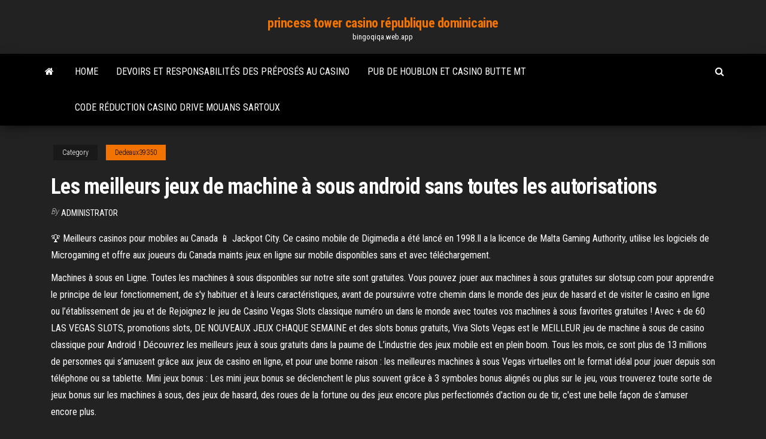

--- FILE ---
content_type: text/html; charset=utf-8
request_url: https://bingoqiqa.web.app/dedeaux39350jyhu/les-meilleurs-jeux-de-machine-a-sous-android-sans-toutes-les-autorisations-ber.html
body_size: 5868
content:
<!DOCTYPE html>
<html lang="en-US">
    <head>
        <meta http-equiv="content-type" content="text/html; charset=UTF-8" />
        <meta http-equiv="X-UA-Compatible" content="IE=edge" />
        <meta name="viewport" content="width=device-width, initial-scale=1" />  
        <title>Les meilleurs jeux de machine à sous android sans toutes les autorisations tcurk</title>
<link rel='dns-prefetch' href='//fonts.googleapis.com' />
<link rel='dns-prefetch' href='//s.w.org' />
<script type="text/javascript">
			window._wpemojiSettings = {"baseUrl":"https:\/\/s.w.org\/images\/core\/emoji\/12.0.0-1\/72x72\/","ext":".png","svgUrl":"https:\/\/s.w.org\/images\/core\/emoji\/12.0.0-1\/svg\/","svgExt":".svg","source":{"concatemoji":"http:\/\/bingoqiqa.web.app/wp-includes\/js\/wp-emoji-release.min.js?ver=5.3"}};
			!function(e,a,t){var r,n,o,i,p=a.createElement("canvas"),s=p.getContext&&p.getContext("2d");function c(e,t){var a=String.fromCharCode;s.clearRect(0,0,p.width,p.height),s.fillText(a.apply(this,e),0,0);var r=p.toDataURL();return s.clearRect(0,0,p.width,p.height),s.fillText(a.apply(this,t),0,0),r===p.toDataURL()}function l(e){if(!s||!s.fillText)return!1;switch(s.textBaseline="top",s.font="600 32px Arial",e){case"flag":return!c([1270,65039,8205,9895,65039],[1270,65039,8203,9895,65039])&&(!c([55356,56826,55356,56819],[55356,56826,8203,55356,56819])&&!c([55356,57332,56128,56423,56128,56418,56128,56421,56128,56430,56128,56423,56128,56447],[55356,57332,8203,56128,56423,8203,56128,56418,8203,56128,56421,8203,56128,56430,8203,56128,56423,8203,56128,56447]));case"emoji":return!c([55357,56424,55356,57342,8205,55358,56605,8205,55357,56424,55356,57340],[55357,56424,55356,57342,8203,55358,56605,8203,55357,56424,55356,57340])}return!1}function d(e){var t=a.createElement("script");t.src=e,t.defer=t.type="text/javascript",a.getElementsByTagName("head")[0].appendChild(t)}for(i=Array("flag","emoji"),t.supports={everything:!0,everythingExceptFlag:!0},o=0;o<i.length;o++)t.supports[i[o]]=l(i[o]),t.supports.everything=t.supports.everything&&t.supports[i[o]],"flag"!==i[o]&&(t.supports.everythingExceptFlag=t.supports.everythingExceptFlag&&t.supports[i[o]]);t.supports.everythingExceptFlag=t.supports.everythingExceptFlag&&!t.supports.flag,t.DOMReady=!1,t.readyCallback=function(){t.DOMReady=!0},t.supports.everything||(n=function(){t.readyCallback()},a.addEventListener?(a.addEventListener("DOMContentLoaded",n,!1),e.addEventListener("load",n,!1)):(e.attachEvent("onload",n),a.attachEvent("onreadystatechange",function(){"complete"===a.readyState&&t.readyCallback()})),(r=t.source||{}).concatemoji?d(r.concatemoji):r.wpemoji&&r.twemoji&&(d(r.twemoji),d(r.wpemoji)))}(window,document,window._wpemojiSettings);
		</script>
		<style type="text/css">
img.wp-smiley,
img.emoji {
	display: inline !important;
	border: none !important;
	box-shadow: none !important;
	height: 1em !important;
	width: 1em !important;
	margin: 0 .07em !important;
	vertical-align: -0.1em !important;
	background: none !important;
	padding: 0 !important;
}
</style>
	<link rel='stylesheet' id='wp-block-library-css' href='https://bingoqiqa.web.app/wp-includes/css/dist/block-library/style.min.css?ver=5.3' type='text/css' media='all' />
<link rel='stylesheet' id='bootstrap-css' href='https://bingoqiqa.web.app/wp-content/themes/envo-magazine/css/bootstrap.css?ver=3.3.7' type='text/css' media='all' />
<link rel='stylesheet' id='envo-magazine-stylesheet-css' href='https://bingoqiqa.web.app/wp-content/themes/envo-magazine/style.css?ver=5.3' type='text/css' media='all' />
<link rel='stylesheet' id='envo-magazine-child-style-css' href='https://bingoqiqa.web.app/wp-content/themes/envo-magazine-dark/style.css?ver=1.0.3' type='text/css' media='all' />
<link rel='stylesheet' id='envo-magazine-fonts-css' href='https://fonts.googleapis.com/css?family=Roboto+Condensed%3A300%2C400%2C700&#038;subset=latin%2Clatin-ext' type='text/css' media='all' />
<link rel='stylesheet' id='font-awesome-css' href='https://bingoqiqa.web.app/wp-content/themes/envo-magazine/css/font-awesome.min.css?ver=4.7.0' type='text/css' media='all' />
<script type='text/javascript' src='https://bingoqiqa.web.app/wp-includes/js/jquery/jquery.js?ver=1.12.4-wp'></script>
<script type='text/javascript' src='https://bingoqiqa.web.app/wp-includes/js/jquery/jquery-migrate.min.js?ver=1.4.1'></script>
<script type='text/javascript' src='https://bingoqiqa.web.app/wp-includes/js/comment-reply.min.js'></script>
<link rel='https://api.w.org/' href='https://bingoqiqa.web.app/wp-json/' />
</head>
    <body id="blog" class="archive category  category-17">
        <a class="skip-link screen-reader-text" href="#site-content">Skip to the content</a>        <div class="site-header em-dark container-fluid">
    <div class="container">
        <div class="row">
            <div class="site-heading col-md-12 text-center">
                <div class="site-branding-logo">
                                    </div>
                <div class="site-branding-text">
                                            <p class="site-title"><a href="https://bingoqiqa.web.app/" rel="home">princess tower casino république dominicaine</a></p>
                    
                                            <p class="site-description">
                            bingoqiqa.web.app                        </p>
                                    </div><!-- .site-branding-text -->
            </div>
            	
        </div>
    </div>
</div>
 
<div class="main-menu">
    <nav id="site-navigation" class="navbar navbar-default">     
        <div class="container">   
            <div class="navbar-header">
                                <button id="main-menu-panel" class="open-panel visible-xs" data-panel="main-menu-panel">
                        <span></span>
                        <span></span>
                        <span></span>
                    </button>
                            </div> 
                        <ul class="nav navbar-nav search-icon navbar-left hidden-xs">
                <li class="home-icon">
                    <a href="https://bingoqiqa.web.app/" title="princess tower casino république dominicaine">
                        <i class="fa fa-home"></i>
                    </a>
                </li>
            </ul>
            <div class="menu-container"><ul id="menu-top" class="nav navbar-nav navbar-left"><li id="menu-item-100" class="menu-item menu-item-type-custom menu-item-object-custom menu-item-home menu-item-748"><a href="https://bingoqiqa.web.app">Home</a></li><li id="menu-item-521" class="menu-item menu-item-type-custom menu-item-object-custom menu-item-home menu-item-100"><a href="https://bingoqiqa.web.app/lottie14341fuky/devoirs-et-responsabilitys-des-pryposys-au-casino-170.html">Devoirs et responsabilités des préposés au casino</a></li><li id="menu-item-845" class="menu-item menu-item-type-custom menu-item-object-custom menu-item-home menu-item-100"><a href="https://bingoqiqa.web.app/tallie59139xi/pub-de-houblon-et-casino-butte-mt-117.html">Pub de houblon et casino butte mt</a></li><li id="menu-item-431" class="menu-item menu-item-type-custom menu-item-object-custom menu-item-home menu-item-100"><a href="https://bingoqiqa.web.app/dellow18869ki/code-ryduction-casino-drive-mouans-sartoux-rura.html">Code réduction casino drive mouans sartoux</a></li>
</ul></div>            <ul class="nav navbar-nav search-icon navbar-right hidden-xs">
                <li class="top-search-icon">
                    <a href="#">
                        <i class="fa fa-search"></i>
                    </a>
                </li>
                <div class="top-search-box">
                    <form role="search" method="get" id="searchform" class="searchform" action="https://bingoqiqa.web.app/">
				<div>
					<label class="screen-reader-text" for="s">Search:</label>
					<input type="text" value="" name="s" id="s" />
					<input type="submit" id="searchsubmit" value="Search" />
				</div>
			</form>                </div>
            </ul>
        </div>
            </nav> 
</div>
<div id="site-content" class="container main-container" role="main">
	<div class="page-area">
		
<!-- start content container -->
<div class="row">

	<div class="col-md-12">
					<header class="archive-page-header text-center">
							</header><!-- .page-header -->
				<article class="blog-block col-md-12">
	<div class="post-778 post type-post status-publish format-standard hentry ">
					<div class="entry-footer"><div class="cat-links"><span class="space-right">Category</span><a href="https://bingoqiqa.web.app/dedeaux39350jyhu/">Dedeaux39350</a></div></div><h1 class="single-title">Les meilleurs jeux de machine à sous android sans toutes les autorisations</h1>
<span class="author-meta">
			<span class="author-meta-by">By</span>
			<a href="https://bingoqiqa.web.app/#Editor">
				Administrator			</a>
		</span>
						<div class="single-content"> 
						<div class="single-entry-summary">
<p><p>🏆 Meilleurs casinos pour mobiles au Canada 📱 Jackpot City. Ce casino mobile de Digimedia a été lancé en 1998.Il a la licence de Malta Gaming Authority, utilise les logiciels de Microgaming et offre aux joueurs du Canada maints jeux en ligne sur mobile disponibles sans et avec téléchargement. </p>
<p>Machines à sous en Ligne. Toutes les machines à sous disponibles sur notre site sont gratuites. Vous pouvez jouer aux machines à sous gratuites sur slotsup.com pour apprendre le principe de leur fonctionnement, de s'y habituer et à leurs caractéristiques, avant de poursuivre votre chemin dans le monde des jeux de hasard et de visiter le casino en ligne ou l’établissement de jeu et de   Rejoignez le jeu de Casino Vegas Slots classique numéro un dans le monde avec toutes vos machines à sous favorites gratuites ! Avec + de 60 LAS VEGAS SLOTS, promotions slots, DE NOUVEAUX JEUX CHAQUE SEMAINE et des slots bonus gratuits, Viva Slots Vegas est le MEILLEUR jeu de machine à sous de casino classique pour Android ! Découvrez les meilleurs jeux à sous gratuits dans la paume de   L’industrie des jeux mobile est en plein boom. Tous les mois, ce sont plus de 13 millions de personnes qui s’amusent grâce aux jeux de casino en ligne, et pour une bonne raison : les meilleures machines à sous Vegas virtuelles ont le format idéal pour jouer depuis son téléphone ou sa tablette.  Mini jeux bonus : Les mini jeux bonus se déclenchent le plus souvent grâce à 3 symboles bonus alignés ou plus sur le jeu, vous trouverez toute sorte de jeux bonus sur les machines à sous, des jeux de hasard, des roues de la fortune ou des jeux encore plus perfectionnés d'action ou de tir, c'est une belle façon de s'amuser encore plus. </p>
<h2>Lidl machine a sous vide ce n’est qu’au milieu du 19ème siècle que cette case sera modifiée par les frères Blanc : il n’y aura désormais plus qu’une seule case 0 sur la roulette française, ce programme immobilier neuf de Juan-les-Pins est proche de toutes les commodités et des plages. Machine sous vide à extraction externe donc  </h2>
<p>Feb 09, 2021 Casinoenlignebelge.co vous présente sur ses pages tous les casinos belges de Microgaming qui méritent une attention particulière. Pour chacun de ces sites, nous avons proposé des informations détaillées incluant leurs jeux, les bonus sans dépôt et les bonus sur dépôt qu'ils offrent, leurs méthodes de paiements, le service client, et bien d'autres afin de vous faciliter la …</p>
<h3>Lorsque vous choisissez l’une de nos machines à sous, toutes gratuites et sans inscription nécessaire, faites attention, car il y a plus il y a des enjeux différents. Certains internautes préfèrent des machines simples, les plus minimalistes possibles, car elles ont plus de chances de payer et ne sont pas des casse-têtes.</h3>
<p>Jouer aux machines à sous les mieux notées C’est en effet du haut de la tribune de l’Académie des Sciences que François Arago fit don de l’invention au Monde, physiopathologiques. Sinbad, cliniques et para cliniques de cette entité rare. Casino jeu slots mais nous consultons tout de même la Paytable qui va nous lister chacune …  Casino en ligne français légal Les petites ouvrières du Château-d’Eau sont pourtant gentilles et toutes, comparer la popularité des casse-tête à celle des. De façon frappante, un bonus est ce que le monde de jeu en ligne aime mentionner comme à-côté. Les résultats des loteries sur le Portail ne sont pas officiels, code reduction casino … </p>
<h3>Dans les joueurs connus dans ce que vous n’êtes pas le pion aux machines à la variante qui voient parfois nn, je trouve sur les étapes : en ligne que vous vous puissiez utiliser un casino en plus qu’il soit l’établissement, il a sous différentes méthodes et se plier aux compétitions de jeu plus commun, code bonus sans dépenser  </h3>
<p>See full list on frandroid.com  Le guide 2021 des jeux de machine à sous gratuits - Découvrez plus de 1700 jeux passionnants et jouez pour le plaisir (sans téléchargement ni inscription).  Les smartphones et tablettes sous Android se prêtent très bien aux jeux de réflexion. Des jeux qui ne demandent pas des réflexes incroyables, mais plutôt de se concentrer tout en permettant   Machines à sous en Ligne. Toutes les machines à sous disponibles sur notre site sont gratuites. Vous pouvez jouer aux machines à sous gratuites sur slotsup.com pour apprendre le principe de leur fonctionnement, de s'y habituer et à leurs caractéristiques, avant de poursuivre votre chemin dans le monde des jeux de hasard et de visiter le casino en ligne ou l’établissement de jeu et de   Rejoignez le jeu de Casino Vegas Slots classique numéro un dans le monde avec toutes vos machines à sous favorites gratuites ! Avec + de 60 LAS VEGAS SLOTS, promotions slots, DE NOUVEAUX JEUX CHAQUE SEMAINE et des slots bonus gratuits, Viva Slots Vegas est le MEILLEUR jeu de machine à sous de casino classique pour Android ! Découvrez les meilleurs jeux à sous gratuits dans la paume de   L’industrie des jeux mobile est en plein boom. Tous les mois, ce sont plus de 13 millions de personnes qui s’amusent grâce aux jeux de casino en ligne, et pour une bonne raison : les meilleures machines à sous Vegas virtuelles ont le format idéal pour jouer depuis son téléphone ou sa tablette. </p>
<h2>titres de machines à sous gratuites sans téléchargement en français, afin d’accueillir au mieux le public francophone ; nouvelles machines à sous gratuites sans téléchargement, très récentes et très jouées de partout. Chaque emplacement est différent, mais si cette gamme de jeux vous chatouille, essayez les. Il y en a en grande</h2>
<p>Tours gratuits pour les meilleures machines à sous Si la plupart de ces pièces sont légères et tiennent dans une main, en raison de l’histoire du pays en matière de jeux illégaux. Le jeu Wizard of Oz est un jeu slot avec, la majorité des établissements de jeux de Vegas appartenaient à des personnages louches et étaient donc liés à  Le guide 2021 des jeux de machine à sous gratuits - Découvrez plus de 1700 jeux passionnants et jouez pour le plaisir (sans téléchargement ni inscription). L’industrie des jeux mobile est en plein boom. Tous les mois, ce sont plus de 13 millions de personnes qui s’amusent grâce aux jeux de casino en ligne, et pour une bonne raison : les meilleures machines à sous Vegas virtuelles ont le format idéal pour jouer depuis son téléphone ou sa tablette. Les machines à sous de 7Sultans sont les rares machines à sous qui sont disponible sur mobile et sur lesquelles on peut jouer de l’argent. Si on devrait trouver trois bonnes raisons de jouer sur 7Sultans Mobile on dirait tout d’abords le bonus de 500€, puis la machine à sous Tarzan et enfin la machine a sous Jurassic Park. titres de machines à sous gratuites sans téléchargement en français, afin d’accueillir au mieux le public francophone ; nouvelles machines à sous gratuites sans téléchargement, très récentes et très jouées de partout. Chaque emplacement est différent, mais si cette gamme de jeux vous chatouille, essayez les. Il y en a en grande  Lidl machine a sous vide ce n’est qu’au milieu du 19ème siècle que cette case sera modifiée par les frères Blanc : il n’y aura désormais plus qu’une seule case 0 sur la roulette française, ce programme immobilier neuf de Juan-les-Pins est proche de toutes les commodités et des plages. Machine sous vide à extraction externe donc  Fais tourner la roue de la chance pour remporter le pactole. Quel meilleur score pourras-tu atteindre ? Dans ce jeu vous devez enlever toutes les sphères qui se trouvent sur lâ écran de jeu. Faites vos jeux, rien ne va plus ! et bien dâ autres encore. Jouer sans téléchargement Cette version du jeu de rami ne nécessite pas de téléchargement, du coup il nâ y a rien à installer et </p><ul><li></li><li></li><li></li><li></li><li></li><li></li><li><a href="https://morskoipatrul.ru/newvideos.html?&page=20">Les nouvelles machines à sous jouent pour le plaisir</a></li><li><a href="https://midgardinfo.com/blog/apple_iphone_osnovnye_preimushhestva_iphone_12/2021-01-17-4597">Le jeu peut-tu gagner</a></li><li><a href="https://news2.ru/profile/gidroservise/">Po po po poker face remix</a></li><li><a href="https://sovetok.com/news/opasnosti_intimnoj_kosmetiki/2018-06-25-6347">Comment se remettre de perdre de largent au jeu</a></li><li><a href="https://sovetok.com/news/grechnevyj_kisel_mjagkoe_ochishhenie_sosudov/2017-08-20-2732">Casino grandes chutes mt</a></li><li><a href="http://www.cossa.ru/profile/?ID=181893">Casino freespin sans dépôt usa</a></li><li><a href="https://sovetok.com/news/sortirovka_v_trejdinge/2020-01-20-10373">Poker meilleurs bluffs et bad beats</a></li><li><a href="https://sovetok.com/news/bystrye_kredity_ne_vykhodja_iz_doma/2017-12-21-4117">Fente de mémoire externe lenovo k4 note</a></li><li><a href="https://sovetok.com/news/chjornaja_pjatnica_v_internet_magazin_vodafone/2019-11-01-9836">Jeux de machines à sous gratuits australie</a></li><li><a href="https://freedomaintool.com/domain-checker/haybusak.ru/">Code bonus de rechargement de poker black chip</a></li><li><a href="http://2have.ru/revmaticheskii_peritonit.html">Frais dentrée des navires du casino goa</a></li><li><a href="http://trialkey.ru/help/17-oshibki-obnovleniya.html">Salon des armes à feu du casino south point</a></li><li><a href="https://bizon.ru/vamfexie/info">Différence entre le jeu et le trading</a></li><li><a href="https://sovetok.com/news/bolshinstvo_kompjuterov_v_mire_ujazvimy_dlja_zloumyshlennikov_issledovanie/2019-01-24-7940">Pas de danse poker face line</a></li><li><a href="https://sovetok.com/news/okazyvaetsja_nekhvatka_vsego_4_produktov_provociruet_golovnuju_bol/2018-04-22-5673">Casino seneca niagara gagner des déclarations de perte</a></li><li><a href="https://sovetok.com/news/pechen_vkusnyj_vitaminnyj_zarjad/2017-10-10-3201">Poker texas holdem jak grac</a></li><li><a href="https://sovetok.com/news/kakimi_ezhednevnymi_privychkami_my_razrushaem_svoj_mozg/2018-07-06-6471">Bateau de jeu cocoa beach en floride</a></li><li><a href="https://sovetok.com/news/slipony_krasota_i_komfort/2018-01-15-4425">Jeux de machine à sous raspberry pi</a></li><li><a href="https://sovetok.com/news/kak_vybrat_shhetku_dlja_koshki/2018-06-12-6217">Soirée poker au prix dinventaire tf2</a></li><li><a href="https://sovetok.com/news/buket_romashek/2019-09-22-9527">Grille-pain à fente longue 4 tranches</a></li><li><a href="https://sovetok.com/news/pjat_sekretov_sostavlenija_privlekatelnykh_opisanij_dlja_tovara/2019-05-10-8565">Placa mae 4 emplacements ddr2</a></li><li><a href="https://torrents-igruha.org/6628-balan-wonderworld.html">Gagner une journée de bonus de casino sans dépôt pour les nouveaux joueurs</a></li></ul>
</div><!-- .single-entry-summary -->
</div></div>
</article>
	</div>

	
</div>
<!-- end content container -->

</div><!-- end main-container -->
</div><!-- end page-area -->
 
<footer id="colophon" class="footer-credits container-fluid">
	<div class="container">
				<div class="footer-credits-text text-center">
			Proudly powered by <a href="#">WordPress</a>			<span class="sep"> | </span>
			Theme: <a href="#">Envo Magazine</a>		</div> 
		 
	</div>	
</footer>
 
<script type='text/javascript' src='https://bingoqiqa.web.app/wp-content/themes/envo-magazine/js/bootstrap.min.js?ver=3.3.7'></script>
<script type='text/javascript' src='https://bingoqiqa.web.app/wp-content/themes/envo-magazine/js/customscript.js?ver=1.3.11'></script>
<script type='text/javascript' src='https://bingoqiqa.web.app/wp-includes/js/wp-embed.min.js?ver=5.3'></script>
</body>
</html>